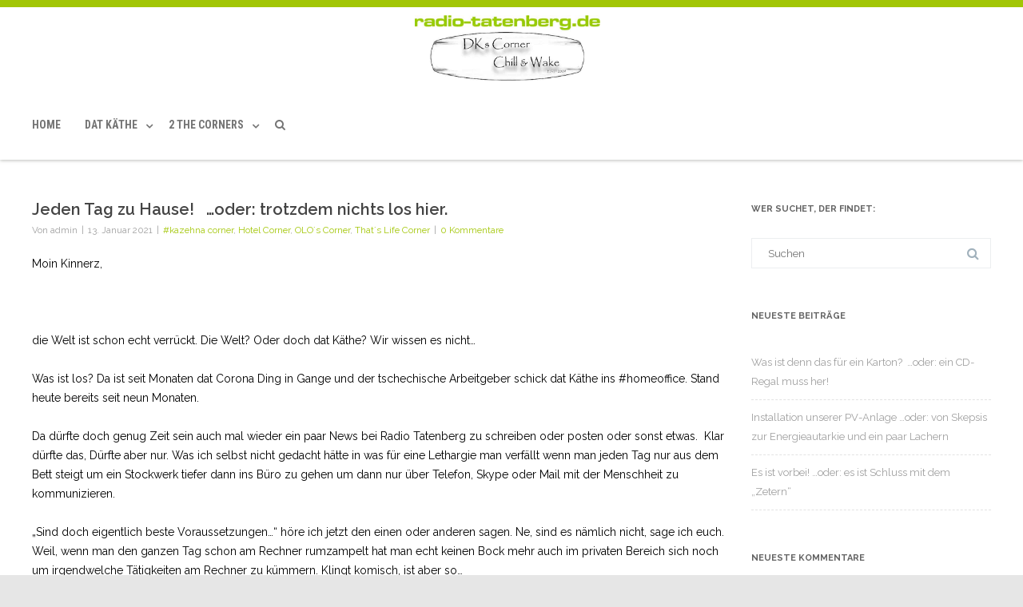

--- FILE ---
content_type: text/html; charset=UTF-8
request_url: https://www.radio-tatenberg.de/?p=5222
body_size: 69041
content:

<!DOCTYPE html>
<!--[if IE 7]>
<html class="ie ie7" dir="ltr" lang="de" prefix="og: https://ogp.me/ns#">
<![endif]-->
<!--[if IE 8]>
<html class="ie ie8" dir="ltr" lang="de" prefix="og: https://ogp.me/ns#">
<![endif]-->
<!--[if !(IE 7) & !(IE 8)]><!-->
<html dir="ltr" lang="de" prefix="og: https://ogp.me/ns#">
<!--<![endif]-->
<head>

	<meta charset="UTF-8" />
	<meta name="viewport" content="width=device-width" />
	
	<link rel="profile" href="http://gmpg.org/xfn/11" />
	<link rel="pingback" href="https://www.radio-tatenberg.de/xmlrpc.php" />
	
	<title>Jeden Tag zu Hause! …oder: trotzdem nichts los hier. - Radio Tatenberg</title>
	<style>img:is([sizes="auto" i], [sizes^="auto," i]) { contain-intrinsic-size: 3000px 1500px }</style>
	
		<!-- All in One SEO 4.8.5 - aioseo.com -->
	<meta name="description" content="Moin Kinnerz, die Welt ist schon echt verrückt. Die Welt? Oder doch dat Käthe? Wir wissen es nicht… Was ist los? Da ist seit Monaten dat Corona Ding in Gange und der tschechische Arbeitgeber schick dat Käthe ins #homeoffice. Stand heute bereits seit neun Monaten. Da dürfte doch genug Zeit sein auch mal wieder" />
	<meta name="robots" content="max-image-preview:large" />
	<meta name="author" content="admin"/>
	<link rel="canonical" href="https://www.radio-tatenberg.de/?p=5222" />
	<meta name="generator" content="All in One SEO (AIOSEO) 4.8.5" />
		<meta property="og:locale" content="de_DE" />
		<meta property="og:site_name" content="Radio Tatenberg - Wissen, welches die Welt nicht braucht..." />
		<meta property="og:type" content="article" />
		<meta property="og:title" content="Jeden Tag zu Hause! …oder: trotzdem nichts los hier. - Radio Tatenberg" />
		<meta property="og:description" content="Moin Kinnerz, die Welt ist schon echt verrückt. Die Welt? Oder doch dat Käthe? Wir wissen es nicht… Was ist los? Da ist seit Monaten dat Corona Ding in Gange und der tschechische Arbeitgeber schick dat Käthe ins #homeoffice. Stand heute bereits seit neun Monaten. Da dürfte doch genug Zeit sein auch mal wieder" />
		<meta property="og:url" content="https://www.radio-tatenberg.de/?p=5222" />
		<meta property="article:published_time" content="2021-01-13T16:42:30+00:00" />
		<meta property="article:modified_time" content="2021-01-13T16:57:45+00:00" />
		<meta name="twitter:card" content="summary_large_image" />
		<meta name="twitter:title" content="Jeden Tag zu Hause! …oder: trotzdem nichts los hier. - Radio Tatenberg" />
		<meta name="twitter:description" content="Moin Kinnerz, die Welt ist schon echt verrückt. Die Welt? Oder doch dat Käthe? Wir wissen es nicht… Was ist los? Da ist seit Monaten dat Corona Ding in Gange und der tschechische Arbeitgeber schick dat Käthe ins #homeoffice. Stand heute bereits seit neun Monaten. Da dürfte doch genug Zeit sein auch mal wieder" />
		<script type="application/ld+json" class="aioseo-schema">
			{"@context":"https:\/\/schema.org","@graph":[{"@type":"BlogPosting","@id":"https:\/\/www.radio-tatenberg.de\/?p=5222#blogposting","name":"Jeden Tag zu Hause! \u2026oder: trotzdem nichts los hier. - Radio Tatenberg","headline":"Jeden Tag zu Hause!\u00a0\u00a0 \u2026oder: trotzdem nichts los hier.","author":{"@id":"https:\/\/www.radio-tatenberg.de\/?author=1#author"},"publisher":{"@id":"https:\/\/www.radio-tatenberg.de\/#organization"},"image":{"@type":"ImageObject","url":"https:\/\/www.radio-tatenberg.de\/wp-content\/uploads\/2021\/01\/FCK-CRN.png","width":776,"height":310},"datePublished":"2021-01-13T17:42:30+01:00","dateModified":"2021-01-13T17:57:45+01:00","inLanguage":"de-DE","mainEntityOfPage":{"@id":"https:\/\/www.radio-tatenberg.de\/?p=5222#webpage"},"isPartOf":{"@id":"https:\/\/www.radio-tatenberg.de\/?p=5222#webpage"},"articleSection":"#kazehna corner, Hotel Corner, OLO\u00b4s Corner, That\u00b4s Life Corner"},{"@type":"BreadcrumbList","@id":"https:\/\/www.radio-tatenberg.de\/?p=5222#breadcrumblist","itemListElement":[{"@type":"ListItem","@id":"https:\/\/www.radio-tatenberg.de#listItem","position":1,"name":"Home","item":"https:\/\/www.radio-tatenberg.de","nextItem":{"@type":"ListItem","@id":"https:\/\/www.radio-tatenberg.de\/?cat=1#listItem","name":"That\u00b4s Life Corner"}},{"@type":"ListItem","@id":"https:\/\/www.radio-tatenberg.de\/?cat=1#listItem","position":2,"name":"That\u00b4s Life Corner","item":"https:\/\/www.radio-tatenberg.de\/?cat=1","nextItem":{"@type":"ListItem","@id":"https:\/\/www.radio-tatenberg.de\/?p=5222#listItem","name":"Jeden Tag zu Hause!\u00a0\u00a0 \u2026oder: trotzdem nichts los hier."},"previousItem":{"@type":"ListItem","@id":"https:\/\/www.radio-tatenberg.de#listItem","name":"Home"}},{"@type":"ListItem","@id":"https:\/\/www.radio-tatenberg.de\/?p=5222#listItem","position":3,"name":"Jeden Tag zu Hause!\u00a0\u00a0 \u2026oder: trotzdem nichts los hier.","previousItem":{"@type":"ListItem","@id":"https:\/\/www.radio-tatenberg.de\/?cat=1#listItem","name":"That\u00b4s Life Corner"}}]},{"@type":"Organization","@id":"https:\/\/www.radio-tatenberg.de\/#organization","name":"Radio Tatenberg","description":"Wissen, welches die Welt nicht braucht...","url":"https:\/\/www.radio-tatenberg.de\/"},{"@type":"Person","@id":"https:\/\/www.radio-tatenberg.de\/?author=1#author","url":"https:\/\/www.radio-tatenberg.de\/?author=1","name":"admin","image":{"@type":"ImageObject","@id":"https:\/\/www.radio-tatenberg.de\/?p=5222#authorImage","url":"https:\/\/secure.gravatar.com\/avatar\/fed9dbf3af1b2bd69040f782b89e7b65ce828bd9e25f7cdbf62e77ff0335b814?s=96&d=monsterid&r=g","width":96,"height":96,"caption":"admin"}},{"@type":"WebPage","@id":"https:\/\/www.radio-tatenberg.de\/?p=5222#webpage","url":"https:\/\/www.radio-tatenberg.de\/?p=5222","name":"Jeden Tag zu Hause! \u2026oder: trotzdem nichts los hier. - Radio Tatenberg","description":"Moin Kinnerz, die Welt ist schon echt verr\u00fcckt. Die Welt? Oder doch dat K\u00e4the? Wir wissen es nicht\u2026 Was ist los? Da ist seit Monaten dat Corona Ding in Gange und der tschechische Arbeitgeber schick dat K\u00e4the ins #homeoffice. Stand heute bereits seit neun Monaten. Da d\u00fcrfte doch genug Zeit sein auch mal wieder","inLanguage":"de-DE","isPartOf":{"@id":"https:\/\/www.radio-tatenberg.de\/#website"},"breadcrumb":{"@id":"https:\/\/www.radio-tatenberg.de\/?p=5222#breadcrumblist"},"author":{"@id":"https:\/\/www.radio-tatenberg.de\/?author=1#author"},"creator":{"@id":"https:\/\/www.radio-tatenberg.de\/?author=1#author"},"image":{"@type":"ImageObject","url":"https:\/\/www.radio-tatenberg.de\/wp-content\/uploads\/2021\/01\/FCK-CRN.png","@id":"https:\/\/www.radio-tatenberg.de\/?p=5222\/#mainImage","width":776,"height":310},"primaryImageOfPage":{"@id":"https:\/\/www.radio-tatenberg.de\/?p=5222#mainImage"},"datePublished":"2021-01-13T17:42:30+01:00","dateModified":"2021-01-13T17:57:45+01:00"},{"@type":"WebSite","@id":"https:\/\/www.radio-tatenberg.de\/#website","url":"https:\/\/www.radio-tatenberg.de\/","name":"Radio Tatenberg","description":"Wissen, welches die Welt nicht braucht...","inLanguage":"de-DE","publisher":{"@id":"https:\/\/www.radio-tatenberg.de\/#organization"}}]}
		</script>
		<!-- All in One SEO -->

<link rel='dns-prefetch' href='//use.fontawesome.com' />
<link rel='dns-prefetch' href='//www.googletagmanager.com' />
<link rel="alternate" type="application/rss+xml" title="Radio Tatenberg &raquo; Feed" href="https://www.radio-tatenberg.de/?feed=rss2" />
<link rel="alternate" type="application/rss+xml" title="Radio Tatenberg &raquo; Kommentar-Feed" href="https://www.radio-tatenberg.de/?feed=comments-rss2" />
<link rel="alternate" type="application/rss+xml" title="Radio Tatenberg &raquo; Jeden Tag zu Hause!   …oder: trotzdem nichts los hier.-Kommentar-Feed" href="https://www.radio-tatenberg.de/?feed=rss2&#038;p=5222" />
<script type="text/javascript">
/* <![CDATA[ */
window._wpemojiSettings = {"baseUrl":"https:\/\/s.w.org\/images\/core\/emoji\/16.0.1\/72x72\/","ext":".png","svgUrl":"https:\/\/s.w.org\/images\/core\/emoji\/16.0.1\/svg\/","svgExt":".svg","source":{"concatemoji":"https:\/\/www.radio-tatenberg.de\/wp-includes\/js\/wp-emoji-release.min.js?ver=6.8.3"}};
/*! This file is auto-generated */
!function(s,n){var o,i,e;function c(e){try{var t={supportTests:e,timestamp:(new Date).valueOf()};sessionStorage.setItem(o,JSON.stringify(t))}catch(e){}}function p(e,t,n){e.clearRect(0,0,e.canvas.width,e.canvas.height),e.fillText(t,0,0);var t=new Uint32Array(e.getImageData(0,0,e.canvas.width,e.canvas.height).data),a=(e.clearRect(0,0,e.canvas.width,e.canvas.height),e.fillText(n,0,0),new Uint32Array(e.getImageData(0,0,e.canvas.width,e.canvas.height).data));return t.every(function(e,t){return e===a[t]})}function u(e,t){e.clearRect(0,0,e.canvas.width,e.canvas.height),e.fillText(t,0,0);for(var n=e.getImageData(16,16,1,1),a=0;a<n.data.length;a++)if(0!==n.data[a])return!1;return!0}function f(e,t,n,a){switch(t){case"flag":return n(e,"\ud83c\udff3\ufe0f\u200d\u26a7\ufe0f","\ud83c\udff3\ufe0f\u200b\u26a7\ufe0f")?!1:!n(e,"\ud83c\udde8\ud83c\uddf6","\ud83c\udde8\u200b\ud83c\uddf6")&&!n(e,"\ud83c\udff4\udb40\udc67\udb40\udc62\udb40\udc65\udb40\udc6e\udb40\udc67\udb40\udc7f","\ud83c\udff4\u200b\udb40\udc67\u200b\udb40\udc62\u200b\udb40\udc65\u200b\udb40\udc6e\u200b\udb40\udc67\u200b\udb40\udc7f");case"emoji":return!a(e,"\ud83e\udedf")}return!1}function g(e,t,n,a){var r="undefined"!=typeof WorkerGlobalScope&&self instanceof WorkerGlobalScope?new OffscreenCanvas(300,150):s.createElement("canvas"),o=r.getContext("2d",{willReadFrequently:!0}),i=(o.textBaseline="top",o.font="600 32px Arial",{});return e.forEach(function(e){i[e]=t(o,e,n,a)}),i}function t(e){var t=s.createElement("script");t.src=e,t.defer=!0,s.head.appendChild(t)}"undefined"!=typeof Promise&&(o="wpEmojiSettingsSupports",i=["flag","emoji"],n.supports={everything:!0,everythingExceptFlag:!0},e=new Promise(function(e){s.addEventListener("DOMContentLoaded",e,{once:!0})}),new Promise(function(t){var n=function(){try{var e=JSON.parse(sessionStorage.getItem(o));if("object"==typeof e&&"number"==typeof e.timestamp&&(new Date).valueOf()<e.timestamp+604800&&"object"==typeof e.supportTests)return e.supportTests}catch(e){}return null}();if(!n){if("undefined"!=typeof Worker&&"undefined"!=typeof OffscreenCanvas&&"undefined"!=typeof URL&&URL.createObjectURL&&"undefined"!=typeof Blob)try{var e="postMessage("+g.toString()+"("+[JSON.stringify(i),f.toString(),p.toString(),u.toString()].join(",")+"));",a=new Blob([e],{type:"text/javascript"}),r=new Worker(URL.createObjectURL(a),{name:"wpTestEmojiSupports"});return void(r.onmessage=function(e){c(n=e.data),r.terminate(),t(n)})}catch(e){}c(n=g(i,f,p,u))}t(n)}).then(function(e){for(var t in e)n.supports[t]=e[t],n.supports.everything=n.supports.everything&&n.supports[t],"flag"!==t&&(n.supports.everythingExceptFlag=n.supports.everythingExceptFlag&&n.supports[t]);n.supports.everythingExceptFlag=n.supports.everythingExceptFlag&&!n.supports.flag,n.DOMReady=!1,n.readyCallback=function(){n.DOMReady=!0}}).then(function(){return e}).then(function(){var e;n.supports.everything||(n.readyCallback(),(e=n.source||{}).concatemoji?t(e.concatemoji):e.wpemoji&&e.twemoji&&(t(e.twemoji),t(e.wpemoji)))}))}((window,document),window._wpemojiSettings);
/* ]]> */
</script>
<link rel='stylesheet' id='jquery.slimbox-css' href='https://www.radio-tatenberg.de/wp-content/plugins/slimbox/stylesheets/jquery.slimbox.css?ver=2.03' type='text/css' media='all' />
<link rel='stylesheet' id='layerslider-css' href='https://www.radio-tatenberg.de/wp-content/plugins/LayerSlider/static/layerslider/css/layerslider.css?ver=6.7.1' type='text/css' media='all' />
<style id='wp-emoji-styles-inline-css' type='text/css'>

	img.wp-smiley, img.emoji {
		display: inline !important;
		border: none !important;
		box-shadow: none !important;
		height: 1em !important;
		width: 1em !important;
		margin: 0 0.07em !important;
		vertical-align: -0.1em !important;
		background: none !important;
		padding: 0 !important;
	}
</style>
<link rel='stylesheet' id='wp-block-library-css' href='https://www.radio-tatenberg.de/wp-includes/css/dist/block-library/style.min.css?ver=6.8.3' type='text/css' media='all' />
<style id='classic-theme-styles-inline-css' type='text/css'>
/*! This file is auto-generated */
.wp-block-button__link{color:#fff;background-color:#32373c;border-radius:9999px;box-shadow:none;text-decoration:none;padding:calc(.667em + 2px) calc(1.333em + 2px);font-size:1.125em}.wp-block-file__button{background:#32373c;color:#fff;text-decoration:none}
</style>
<style id='global-styles-inline-css' type='text/css'>
:root{--wp--preset--aspect-ratio--square: 1;--wp--preset--aspect-ratio--4-3: 4/3;--wp--preset--aspect-ratio--3-4: 3/4;--wp--preset--aspect-ratio--3-2: 3/2;--wp--preset--aspect-ratio--2-3: 2/3;--wp--preset--aspect-ratio--16-9: 16/9;--wp--preset--aspect-ratio--9-16: 9/16;--wp--preset--color--black: #000000;--wp--preset--color--cyan-bluish-gray: #abb8c3;--wp--preset--color--white: #ffffff;--wp--preset--color--pale-pink: #f78da7;--wp--preset--color--vivid-red: #cf2e2e;--wp--preset--color--luminous-vivid-orange: #ff6900;--wp--preset--color--luminous-vivid-amber: #fcb900;--wp--preset--color--light-green-cyan: #7bdcb5;--wp--preset--color--vivid-green-cyan: #00d084;--wp--preset--color--pale-cyan-blue: #8ed1fc;--wp--preset--color--vivid-cyan-blue: #0693e3;--wp--preset--color--vivid-purple: #9b51e0;--wp--preset--gradient--vivid-cyan-blue-to-vivid-purple: linear-gradient(135deg,rgba(6,147,227,1) 0%,rgb(155,81,224) 100%);--wp--preset--gradient--light-green-cyan-to-vivid-green-cyan: linear-gradient(135deg,rgb(122,220,180) 0%,rgb(0,208,130) 100%);--wp--preset--gradient--luminous-vivid-amber-to-luminous-vivid-orange: linear-gradient(135deg,rgba(252,185,0,1) 0%,rgba(255,105,0,1) 100%);--wp--preset--gradient--luminous-vivid-orange-to-vivid-red: linear-gradient(135deg,rgba(255,105,0,1) 0%,rgb(207,46,46) 100%);--wp--preset--gradient--very-light-gray-to-cyan-bluish-gray: linear-gradient(135deg,rgb(238,238,238) 0%,rgb(169,184,195) 100%);--wp--preset--gradient--cool-to-warm-spectrum: linear-gradient(135deg,rgb(74,234,220) 0%,rgb(151,120,209) 20%,rgb(207,42,186) 40%,rgb(238,44,130) 60%,rgb(251,105,98) 80%,rgb(254,248,76) 100%);--wp--preset--gradient--blush-light-purple: linear-gradient(135deg,rgb(255,206,236) 0%,rgb(152,150,240) 100%);--wp--preset--gradient--blush-bordeaux: linear-gradient(135deg,rgb(254,205,165) 0%,rgb(254,45,45) 50%,rgb(107,0,62) 100%);--wp--preset--gradient--luminous-dusk: linear-gradient(135deg,rgb(255,203,112) 0%,rgb(199,81,192) 50%,rgb(65,88,208) 100%);--wp--preset--gradient--pale-ocean: linear-gradient(135deg,rgb(255,245,203) 0%,rgb(182,227,212) 50%,rgb(51,167,181) 100%);--wp--preset--gradient--electric-grass: linear-gradient(135deg,rgb(202,248,128) 0%,rgb(113,206,126) 100%);--wp--preset--gradient--midnight: linear-gradient(135deg,rgb(2,3,129) 0%,rgb(40,116,252) 100%);--wp--preset--font-size--small: 13px;--wp--preset--font-size--medium: 20px;--wp--preset--font-size--large: 36px;--wp--preset--font-size--x-large: 42px;--wp--preset--spacing--20: 0.44rem;--wp--preset--spacing--30: 0.67rem;--wp--preset--spacing--40: 1rem;--wp--preset--spacing--50: 1.5rem;--wp--preset--spacing--60: 2.25rem;--wp--preset--spacing--70: 3.38rem;--wp--preset--spacing--80: 5.06rem;--wp--preset--shadow--natural: 6px 6px 9px rgba(0, 0, 0, 0.2);--wp--preset--shadow--deep: 12px 12px 50px rgba(0, 0, 0, 0.4);--wp--preset--shadow--sharp: 6px 6px 0px rgba(0, 0, 0, 0.2);--wp--preset--shadow--outlined: 6px 6px 0px -3px rgba(255, 255, 255, 1), 6px 6px rgba(0, 0, 0, 1);--wp--preset--shadow--crisp: 6px 6px 0px rgba(0, 0, 0, 1);}:where(.is-layout-flex){gap: 0.5em;}:where(.is-layout-grid){gap: 0.5em;}body .is-layout-flex{display: flex;}.is-layout-flex{flex-wrap: wrap;align-items: center;}.is-layout-flex > :is(*, div){margin: 0;}body .is-layout-grid{display: grid;}.is-layout-grid > :is(*, div){margin: 0;}:where(.wp-block-columns.is-layout-flex){gap: 2em;}:where(.wp-block-columns.is-layout-grid){gap: 2em;}:where(.wp-block-post-template.is-layout-flex){gap: 1.25em;}:where(.wp-block-post-template.is-layout-grid){gap: 1.25em;}.has-black-color{color: var(--wp--preset--color--black) !important;}.has-cyan-bluish-gray-color{color: var(--wp--preset--color--cyan-bluish-gray) !important;}.has-white-color{color: var(--wp--preset--color--white) !important;}.has-pale-pink-color{color: var(--wp--preset--color--pale-pink) !important;}.has-vivid-red-color{color: var(--wp--preset--color--vivid-red) !important;}.has-luminous-vivid-orange-color{color: var(--wp--preset--color--luminous-vivid-orange) !important;}.has-luminous-vivid-amber-color{color: var(--wp--preset--color--luminous-vivid-amber) !important;}.has-light-green-cyan-color{color: var(--wp--preset--color--light-green-cyan) !important;}.has-vivid-green-cyan-color{color: var(--wp--preset--color--vivid-green-cyan) !important;}.has-pale-cyan-blue-color{color: var(--wp--preset--color--pale-cyan-blue) !important;}.has-vivid-cyan-blue-color{color: var(--wp--preset--color--vivid-cyan-blue) !important;}.has-vivid-purple-color{color: var(--wp--preset--color--vivid-purple) !important;}.has-black-background-color{background-color: var(--wp--preset--color--black) !important;}.has-cyan-bluish-gray-background-color{background-color: var(--wp--preset--color--cyan-bluish-gray) !important;}.has-white-background-color{background-color: var(--wp--preset--color--white) !important;}.has-pale-pink-background-color{background-color: var(--wp--preset--color--pale-pink) !important;}.has-vivid-red-background-color{background-color: var(--wp--preset--color--vivid-red) !important;}.has-luminous-vivid-orange-background-color{background-color: var(--wp--preset--color--luminous-vivid-orange) !important;}.has-luminous-vivid-amber-background-color{background-color: var(--wp--preset--color--luminous-vivid-amber) !important;}.has-light-green-cyan-background-color{background-color: var(--wp--preset--color--light-green-cyan) !important;}.has-vivid-green-cyan-background-color{background-color: var(--wp--preset--color--vivid-green-cyan) !important;}.has-pale-cyan-blue-background-color{background-color: var(--wp--preset--color--pale-cyan-blue) !important;}.has-vivid-cyan-blue-background-color{background-color: var(--wp--preset--color--vivid-cyan-blue) !important;}.has-vivid-purple-background-color{background-color: var(--wp--preset--color--vivid-purple) !important;}.has-black-border-color{border-color: var(--wp--preset--color--black) !important;}.has-cyan-bluish-gray-border-color{border-color: var(--wp--preset--color--cyan-bluish-gray) !important;}.has-white-border-color{border-color: var(--wp--preset--color--white) !important;}.has-pale-pink-border-color{border-color: var(--wp--preset--color--pale-pink) !important;}.has-vivid-red-border-color{border-color: var(--wp--preset--color--vivid-red) !important;}.has-luminous-vivid-orange-border-color{border-color: var(--wp--preset--color--luminous-vivid-orange) !important;}.has-luminous-vivid-amber-border-color{border-color: var(--wp--preset--color--luminous-vivid-amber) !important;}.has-light-green-cyan-border-color{border-color: var(--wp--preset--color--light-green-cyan) !important;}.has-vivid-green-cyan-border-color{border-color: var(--wp--preset--color--vivid-green-cyan) !important;}.has-pale-cyan-blue-border-color{border-color: var(--wp--preset--color--pale-cyan-blue) !important;}.has-vivid-cyan-blue-border-color{border-color: var(--wp--preset--color--vivid-cyan-blue) !important;}.has-vivid-purple-border-color{border-color: var(--wp--preset--color--vivid-purple) !important;}.has-vivid-cyan-blue-to-vivid-purple-gradient-background{background: var(--wp--preset--gradient--vivid-cyan-blue-to-vivid-purple) !important;}.has-light-green-cyan-to-vivid-green-cyan-gradient-background{background: var(--wp--preset--gradient--light-green-cyan-to-vivid-green-cyan) !important;}.has-luminous-vivid-amber-to-luminous-vivid-orange-gradient-background{background: var(--wp--preset--gradient--luminous-vivid-amber-to-luminous-vivid-orange) !important;}.has-luminous-vivid-orange-to-vivid-red-gradient-background{background: var(--wp--preset--gradient--luminous-vivid-orange-to-vivid-red) !important;}.has-very-light-gray-to-cyan-bluish-gray-gradient-background{background: var(--wp--preset--gradient--very-light-gray-to-cyan-bluish-gray) !important;}.has-cool-to-warm-spectrum-gradient-background{background: var(--wp--preset--gradient--cool-to-warm-spectrum) !important;}.has-blush-light-purple-gradient-background{background: var(--wp--preset--gradient--blush-light-purple) !important;}.has-blush-bordeaux-gradient-background{background: var(--wp--preset--gradient--blush-bordeaux) !important;}.has-luminous-dusk-gradient-background{background: var(--wp--preset--gradient--luminous-dusk) !important;}.has-pale-ocean-gradient-background{background: var(--wp--preset--gradient--pale-ocean) !important;}.has-electric-grass-gradient-background{background: var(--wp--preset--gradient--electric-grass) !important;}.has-midnight-gradient-background{background: var(--wp--preset--gradient--midnight) !important;}.has-small-font-size{font-size: var(--wp--preset--font-size--small) !important;}.has-medium-font-size{font-size: var(--wp--preset--font-size--medium) !important;}.has-large-font-size{font-size: var(--wp--preset--font-size--large) !important;}.has-x-large-font-size{font-size: var(--wp--preset--font-size--x-large) !important;}
:where(.wp-block-post-template.is-layout-flex){gap: 1.25em;}:where(.wp-block-post-template.is-layout-grid){gap: 1.25em;}
:where(.wp-block-columns.is-layout-flex){gap: 2em;}:where(.wp-block-columns.is-layout-grid){gap: 2em;}
:root :where(.wp-block-pullquote){font-size: 1.5em;line-height: 1.6;}
</style>
<link rel='stylesheet' id='rs-plugin-settings-css' href='https://www.radio-tatenberg.de/wp-content/plugins/revslider/public/assets/css/settings.css?ver=5.4.7.1' type='text/css' media='all' />
<style id='rs-plugin-settings-inline-css' type='text/css'>
#rs-demo-id {}
</style>
<link rel='stylesheet' id='vision-frontend-css' href='https://www.radio-tatenberg.de/wp-content/plugins/vision-core/assets/css/frontend.css?ver=1.1.4' type='text/css' media='all' />
<link rel='stylesheet' id='magnificPopup-css' href='https://www.radio-tatenberg.de/wp-content/themes/agama-pro/assets/css/magnific-popup.min.css?ver=69702fd3f0da9' type='text/css' media='all' />
<link rel='stylesheet' id='agama-pro-style-css' href='https://www.radio-tatenberg.de/wp-content/themes/agama-pro-child/style.css?ver=1.4.2.1525199760' type='text/css' media='all' />
<link rel='stylesheet' id='agama-pro-minimized-css' href='https://www.radio-tatenberg.de/wp-content/themes/agama-pro/assets/css/style.min.css?ver=69702fd3f0da9' type='text/css' media='all' />
<link rel='stylesheet' id='agama-pro-shortcodes-css' href='https://www.radio-tatenberg.de/wp-content/themes/agama-pro/assets/css/shortcodes.css?ver=69702fd3f0da9' type='text/css' media='all' />
<!--[if lt IE 9]>
<link rel='stylesheet' id='agama-pro-ie-css' href='https://www.radio-tatenberg.de/wp-content/themes/agama-pro/assets/css/ie.min.css?ver=69702fd3f0da9' type='text/css' media='all' />
<![endif]-->
<link rel='stylesheet' id='animate-css' href='https://www.radio-tatenberg.de/wp-content/themes/agama-pro/assets/css/animate.css?ver=6.8.3' type='text/css' media='all' />
<link rel='stylesheet' id='agama-responsive-css' href='https://www.radio-tatenberg.de/wp-content/themes/agama-pro/assets/css/responsive.css?ver=69702fd3f0da9' type='text/css' media='all' />
<link rel='stylesheet' id='photonic-slider-css' href='https://www.radio-tatenberg.de/wp-content/plugins/photonic/include/ext/splide/splide.min.css?ver=20250722-132446' type='text/css' media='all' />
<link rel='stylesheet' id='photonic-lightbox-css' href='https://www.radio-tatenberg.de/wp-content/plugins/photonic/include/ext/swipebox/swipebox.min.css?ver=20250722-132446' type='text/css' media='all' />
<link rel='stylesheet' id='photonic-css' href='https://www.radio-tatenberg.de/wp-content/plugins/photonic/include/css/front-end/core/photonic.min.css?ver=20250722-132446' type='text/css' media='all' />
<style id='photonic-inline-css' type='text/css'>
/* Dynamically generated CSS */
.photonic-panel { background:  rgb(17,17,17)  !important;

	border-top: 1px solid transparent;
	border-right: 1px solid transparent;
	border-bottom: 1px solid transparent;
	border-left: 1px solid transparent;
 }
.photonic-random-layout .photonic-thumb { padding: 2px}
.photonic-masonry-layout .photonic-thumb, .photonic-masonry-horizontal-layout .photonic-thumb { padding: 2px}
.photonic-mosaic-layout .photonic-thumb { padding: 2px}

</style>
<link rel='stylesheet' id='kirki-styles-agama_options-css' href='https://www.radio-tatenberg.de/wp-content/themes/agama-pro/framework/admin/kirki/assets/css/kirki-styles.css?ver=3.0.25' type='text/css' media='all' />
<style id='kirki-styles-agama_options-inline-css' type='text/css'>
body{font-family:Raleway, Helvetica, Arial, sans-serif;font-size:14px;background-color:#e6e6e6!important;}body:not(.top-bar-out) #top-bar, .top-bar-out .sticky-header, .header_v2 .sticky-header, .top-nav-wrapper, .footer-widgets,.woocommerce{border-top-color:#A2C605;}.top-navigation li ul li a:hover, .top-navigation li ul li a:focus, .main-navigation li ul li a:hover, .sticky-nav > li > ul.sub-menu > li:hover, .woocommerce{border-left-color:#A2C605;}.woocommerce{background:#A2C605;}#top-search-trigger.active{color:#A2C605!important;}.vision-search-form .vision-search-submit:hover, #vision-search-box i.fa-search, .thx_msg, #vision-pagination span, .entry-date .entry-date .format-box i, .entry-content .more-link, .format-box i, #comments .comments-title span, #respond .comment-reply-title span,.woocommerce{color:#A2C605;}.fancy-title.title-bottom-border h1, .fancy-title.title-bottom-border h2, .fancy-title.title-bottom-border h3, .fancy-title.title-bottom-border h4, .fancy-title.title-bottom-border h5, .fancy-title.title-bottom-border h6, .search__input, .sm-form-control:focus, .cart-product-thumbnail img:hover, #vision-pagination span.current{border-color:#A2C605;}input[type="submit"], .button, .button-3d:hover, .tagcloud a:hover, .entry-date .date-box, #respond #submit, .owl-theme .owl-controls .owl-nav [class*=owl-]:hover, .owl-theme .owl-dots .owl-dot span, .testimonial .flex-control-nav li a, #portfolio-filter li.activeFilter a, .feature-box .fbox-icon i, .feature-box .fbox-icon img, #vision-pagination span.current, #toTop:hover{background-color:#A2C605;}.loader-ellips__dot, .footer-widgets .widget-title:after{background:#A2C605;}.sticky-nav > ul > li > ul > li > ul > li:hover, .sticky-nav > li > ul > li > ul > li:hover, .vision-main-menu-cart .cart_count:before, #agama_wc_cart .cart_count:before{border-right-color:#A2C605;}.top-navigation li ul, .main-navigation li ul, .main-navigation .current-menu-item > a, .main-navigation .current-menu-ancestor > a:not(.sub-menu-link), .main-navigation .current_page_item > a:not(.sub-menu-link), .main-navigation .current_page_ancestor > a:not(.sub-menu-link), .sticky-nav > li.current_page_item a:not(.sub-menu-link), .sticky-nav > li.current-menu-item a:not(.sub-menu-link), .sticky-nav > li > ul, .sticky-nav > ul > li > ul > li > ul, .sticky-nav > li > ul > li > ul, .entry-content .more-link{border-bottom-color:#A2C605;}footer#colophon .site-info a:hover, footer#colophon .social-icons:hover{color:#A2C605;}a, .entry-content .single-line-meta a, #vision-pagination a{color:#A2C605;}a:hover, h1 a:hover, h2 a:hover, h3 a:hover, h4 a:hover, h5 a:hover, h6 a:hover, .entry-title a:hover, .single-line-meta a:hover, .widget-area .widget a:hover, footer[role="contentinfo"] a:hover, .product_title h3:hover, #portfolio-filter li a:hover, .portfolio-desc h3 a:hover, .portfolio-overlay a:hover, nav[role="navigation"]:hover, nav[role="navigation"] .nav-next a:hover, nav[role="navigation"] .nav-previous a:hover, a[rel="next"]:hover, a[rel="prev"]:hover, #secondary .cat-item a:hover{color:#333;}h1, h1 a{font-family:Raleway, Helvetica, Arial, sans-serif;font-size:20px;font-weight:400;color:#444;}h2, h2 a{font-family:Raleway, Helvetica, Arial, sans-serif;font-size:18px;font-weight:600;color:#444;}h3, h3 a{font-family:Raleway, Helvetica, Arial, sans-serif;font-size:16px;font-weight:600;color:#444;}h4, h4 a{font-family:Raleway, Helvetica, Arial, sans-serif;font-size:14px;font-weight:600;color:#444;}h5, h5 a{font-family:Raleway, Helvetica, Arial, sans-serif;font-size:13px;font-weight:600;color:#444;}h6, h6 a{font-family:Raleway, Helvetica, Arial, sans-serif;font-size:12px;font-weight:600;color:#444;}body.page h1.entry-title{font-family:Raleway, Helvetica, Arial, sans-serif;font-size:22px;font-weight:400;line-height:1.2;color:#4c4c4c;}body:not(.top-bar-out) #top-bar, .top-bar-out .sticky-header, body.header_v2:not(.header_transparent) .sticky-header, .top-nav-wrapper{border-top-width:9px;}body:not(.top-bar-out) #top-bar, .top-bar-out .sticky-header, .header_v2 .sticky-header, .top-nav-wrapper{border-top-style:solid;}#masthead .logo{max-height:102px;}#masthead .sticky-header-shrink .logo{max-height:62px;}#masthead, .sticky-header-shrink, #masthead nav:not(.mobile-menu) ul.sub-menu{background-color:#ffffff;}header.header_v2 .sticky-header-shrink{background-color:rgba(255, 255, 255, .95);}header.header_v3 .sticky-header-shrink{background-color:rgba(255, 255, 255, .95);}#masthead, .sticky-header-shrink, #masthead nav ul.sub-menu, #masthead .mobile-menu{background-repeat:no-repeat;background-attachment:inherit;background-position:center center;-webkit-background-size:contain;-moz-background-size:contain;-ms-background-size:contain;-o-background-size:contain;background-size:contain;}#masthead .agama-top-nav a{font-family:"Roboto Condensed", Helvetica, Arial, sans-serif;font-size:14px;font-weight:700;color:#757575;}#masthead .agama-top-nav a:hover{color:#333;}#masthead .agama-primary-nav a{font-family:"Roboto Condensed", Helvetica, Arial, sans-serif;font-size:14px;font-weight:700;color:#757575;}#masthead .agama-primary-nav a:hover{color:#333;}nav.mobile-menu ul li a{font-family:Raleway, Helvetica, Arial, sans-serif;font-size:13px;font-weight:700;}nav.mobile-menu{background:#FFFFFF;}ul.mobile-menu-icons li a, nav.mobile-menu ul li a{color:#757575;}ul.mobile-menu-icons li a:hover, nav.mobile-menu ul li a:hover{color:#333;}#secondary .widget .widget-title{font-family:Raleway, Helvetica, Arial, sans-serif;font-size:11px;font-weight:700;line-height:2.181818182;color:#636363;}#secondary .widget{font-family:inherit;font-size:13px;line-height:1.846153846;color:#9f9f9f;}#secondary .widget a{color:#9f9f9f;}#secondary .widget a:hover{color:#444;}#agama_slider .slide-1 h2.slide-title{font-family:Lobster, "Comic Sans MS", cursive, sans-serif;font-size:66px;color:#fff;}#agama_slider .slide-2 h2.slide-title{font-family:Lobster, "Comic Sans MS", cursive, sans-serif;font-size:66px;color:#fff;}#agama_slider .slide-3 h2.slide-title{font-family:Lobster, "Comic Sans MS", cursive, sans-serif;font-size:66px;color:#fff;}#agama_slider .slide-4 h2.slide-title{font-family:Lobster, "Comic Sans MS", cursive, sans-serif;font-size:66px;color:#fff;}#agama_slider .slide-5 h2.slide-title{font-family:Lobster, "Comic Sans MS", cursive, sans-serif;font-size:66px;color:#fff;}#agama_slider .slide-6 h2.slide-title{font-family:Lobster, "Comic Sans MS", cursive, sans-serif;font-size:66px;color:#fff;}#agama_slider .slide-7 h2.slide-title{font-family:Lobster, "Comic Sans MS", cursive, sans-serif;font-size:66px;color:#fff;}#agama_slider .slide-8 h2.slide-title{font-family:"Crete Round", Georgia, serif;font-size:46px;color:#fff;}#agama_slider .slide-9 h2.slide-title{font-family:"Crete Round", Georgia, serif;font-size:46px;color:#fff;}#agama_slider .slide-10 h2.slide-title{font-family:"Crete Round", Georgia, serif;font-size:46px;color:#fff;}.vision-page-title-bar{height:87px;background-color:#f5f5f5;border-color:#EEE;background-repeat:no-repeat;background-attachment:inherit;background-position:inherit;-webkit-background-size:inherit;-moz-background-size:inherit;-ms-background-size:inherit;-o-background-size:inherit;background-size:inherit;}.vision-page-title-bar, .vision-page-title-bar h1, .vision-page-title-bar span{color:#444;}.vision-page-title-bar a span{color:#444;}.vision-page-title-bar a:hover span{color:#A2C605;}.vision-page-title-bar, .vision-page-title-bar h1{font-family:Raleway, Helvetica, Arial, sans-serif;}.vision-page-title-bar h1{font-size:18px;}.vision-page-title-bar span, .vision-page-title-bar span a{font-size:12px;}.fbox-1 img{max-width:100px!important;}.fbox-2 img{max-width:100px!important;}.fbox-3 img{max-width:100px!important;}.fbox-4 img{max-width:100px!important;}.fbox-5 img{max-width:100px!important;}.fbox-6 img{max-width:100px!important;}.fbox-7 img{max-width:100px!important;}.fbox-8 i.fa:not(.fa-link){color:#A2C605;}.page-template-contact .vision-contact-email{display:block;}.footer-widgets{background-color:#314150;}footer[role=contentinfo]{background-color:#314150;}#footer-wrapper{background-repeat:no-repeat;background-attachment:inherit;background-position:inherit;-webkit-background-size:inherit;-moz-background-size:inherit;-ms-background-size:inherit;-o-background-size:inherit;background-size:inherit;}.footer-widgets .widget h3{font-family:Raleway, Helvetica, Arial, sans-serif;font-size:15px;font-weight:600;color:#fff;}.footer-widgets .widget, .footer-widgets .widget ul li a{font-family:"Montserrat Alternates", Helvetica, Arial, sans-serif;font-size:12px;font-weight:400;color:#cddeee;}.footer-widgets .widget ul li a:hover{color:#fff;}footer .site-info{font-family:Lato, Helvetica, Arial, sans-serif;font-size:12px;font-weight:400;}#masthead .site-title a{color:#515151;font-family:"Crete Round", Georgia, serif;font-size:35px;}#masthead .site-title a:hover{color:#333;}#masthead .sticky-header-shrink .site-title a{font-size:28px;}
</style>
<link rel='stylesheet' id='slimbox2-css' href='https://www.radio-tatenberg.de/wp-content/plugins/wp-slimbox2/css/slimbox2.css?ver=1.1' type='text/css' media='screen' />
<script type="text/javascript" src="https://www.radio-tatenberg.de/wp-includes/js/jquery/jquery.min.js?ver=3.7.1" id="jquery-core-js"></script>
<script type="text/javascript" src="https://www.radio-tatenberg.de/wp-includes/js/jquery/jquery-migrate.min.js?ver=3.4.1" id="jquery-migrate-js"></script>
<script type="text/javascript" src="https://www.radio-tatenberg.de/wp-content/plugins/slimbox/javascript/jquery.slimbox.js?ver=2.03" id="jquery.slimbox-js"></script>
<script type="text/javascript" id="layerslider-greensock-js-extra">
/* <![CDATA[ */
var LS_Meta = {"v":"6.7.1"};
/* ]]> */
</script>
<script type="text/javascript" src="https://www.radio-tatenberg.de/wp-content/plugins/LayerSlider/static/layerslider/js/greensock.js?ver=1.19.0" id="layerslider-greensock-js"></script>
<script type="text/javascript" src="https://www.radio-tatenberg.de/wp-content/plugins/LayerSlider/static/layerslider/js/layerslider.kreaturamedia.jquery.js?ver=6.7.1" id="layerslider-js"></script>
<script type="text/javascript" src="https://www.radio-tatenberg.de/wp-content/plugins/LayerSlider/static/layerslider/js/layerslider.transitions.js?ver=6.7.1" id="layerslider-transitions-js"></script>
<script type="text/javascript" src="https://www.radio-tatenberg.de/wp-content/plugins/revslider/public/assets/js/jquery.themepunch.tools.min.js?ver=5.4.7.1" id="tp-tools-js"></script>
<script type="text/javascript" src="https://www.radio-tatenberg.de/wp-content/plugins/revslider/public/assets/js/jquery.themepunch.revolution.min.js?ver=5.4.7.1" id="revmin-js"></script>
<script type="text/javascript" src="https://www.radio-tatenberg.de/wp-content/plugins/vision-core/assets/js/shortcodes.js?ver=1.1.4" id="vision-shortcodes-js"></script>
<script type="text/javascript" id="agama-plugins-js-extra">
/* <![CDATA[ */
var plugin = {"niceScroll":"","slider":"","header_image_particles":"1","slider_particles":""};
/* ]]> */
</script>
<script type="text/javascript" src="https://www.radio-tatenberg.de/wp-content/themes/agama-pro/assets/js/plugins.js?ver=69702fd3f0da9" id="agama-plugins-js"></script>
<script type="text/javascript" src="https://www.radio-tatenberg.de/wp-content/plugins/wp-slimbox2/javascript/slimbox2.js?ver=2.04" id="slimbox2-js"></script>
<script type="text/javascript" id="slimbox2_autoload-js-extra">
/* <![CDATA[ */
var slimbox2_options = {"autoload":"1","overlayColor":"#000000","loop":"","overlayOpacity":"0.8","overlayFadeDuration":"400","resizeDuration":"400","resizeEasing":"swing","initialWidth":"250","initialHeight":"250","imageFadeDuration":"400","captionAnimationDuration":"400","caption":"el.title || el.firstChild.alt || el.firstChild.title || el.href || el.href","url":"1","selector":"div.entry-content, div.gallery, div.entry, div.post, div#page, body","counterText":"Bild {x} von {y}","closeKeys":"27,88,67","previousKeys":"37,90","nextKeys":"39,86","prev":"https:\/\/www.radio-tatenberg.de\/wp-content\/plugins\/wp-slimbox2\/images\/de_DE\/prevlabel-de.gif","next":"https:\/\/www.radio-tatenberg.de\/wp-content\/plugins\/wp-slimbox2\/images\/de_DE\/nextlabel-de.gif","close":"https:\/\/www.radio-tatenberg.de\/wp-content\/plugins\/wp-slimbox2\/images\/de_DE\/closelabel-de.gif","picasaweb":"","flickr":"","mobile":"1"};
/* ]]> */
</script>
<script type="text/javascript" src="https://www.radio-tatenberg.de/wp-content/plugins/wp-slimbox2/javascript/slimbox2_autoload.js?ver=1.0.4b" id="slimbox2_autoload-js"></script>
<meta name="generator" content="Powered by LayerSlider 6.7.1 - Multi-Purpose, Responsive, Parallax, Mobile-Friendly Slider Plugin for WordPress." />
<!-- LayerSlider updates and docs at: https://layerslider.kreaturamedia.com -->
<link rel="https://api.w.org/" href="https://www.radio-tatenberg.de/index.php?rest_route=/" /><link rel="alternate" title="JSON" type="application/json" href="https://www.radio-tatenberg.de/index.php?rest_route=/wp/v2/posts/5222" /><link rel="EditURI" type="application/rsd+xml" title="RSD" href="https://www.radio-tatenberg.de/xmlrpc.php?rsd" />
<meta name="generator" content="WordPress 6.8.3" />
<link rel='shortlink' href='https://www.radio-tatenberg.de/?p=5222' />
<link rel="alternate" title="oEmbed (JSON)" type="application/json+oembed" href="https://www.radio-tatenberg.de/index.php?rest_route=%2Foembed%2F1.0%2Fembed&#038;url=https%3A%2F%2Fwww.radio-tatenberg.de%2F%3Fp%3D5222" />
<link rel="alternate" title="oEmbed (XML)" type="text/xml+oembed" href="https://www.radio-tatenberg.de/index.php?rest_route=%2Foembed%2F1.0%2Fembed&#038;url=https%3A%2F%2Fwww.radio-tatenberg.de%2F%3Fp%3D5222&#038;format=xml" />
<meta name="generator" content="Site Kit by Google 1.157.0" /><script type="text/javascript">
	jQuery(document).ready(function($){	
	    var select = $('a[href$=".bmp"],a[href$=".gif"],a[href$=".jpg"],a[href$=".jpeg"], a[href$=".png"],a[href$=".BMP"],a[href$=".GIF"],a[href$=".JPG"],a[href$=".JPEG"],a[href$=".PNG"]');
		select.slimbox();
	});
</script>
<style id="agama-front-page-boxes-css" type="text/css">#frontpage-boxes div[class^="fbox"], #frontpage-boxes div[class*="fbox"] { text-align: center; }.fbox-1 a.button {margin-top: 15px;}.fbox-2 a.button {margin-top: 15px;}.fbox-3 a.button {margin-top: 15px;}.fbox-4 a.button {margin-top: 15px;}.fbox-5 a.button {margin-top: 15px;}.fbox-7 a.button {margin-top: 15px;}</style><!--[if lt IE 9]><script src="https://www.radio-tatenberg.de/wp-content/themes/agama-pro/assets/js/html5.js"></script><![endif]-->	<style type="text/css" id="agama-customize-css">
    #masthead .pull-left, #masthead .site-title {float: none;text-align: center;}#masthead .pull-right {float: none;width: 100%;}#masthead .sticky-header ul {float: none;}#main-wrapper { max-width: 100%; }.site-header .sticky-header .sticky-header-inner, .vision-row, .footer-sub-wrapper {max-width: 1200px;}#page-title .container {width: 1200px;}
	
	
	.comment-content .comment-author cite {
		background-color: #A2C605;
		border: 1px solid #A2C605;
	}

		blockquote {
		border-left: 3px solid #A2C605;
	}
	        
    #agama_slider .slide-1 .button-3d{background-color:#a2c605;}#agama_slider .slide-2 .button-3d{background-color:#A2C605;}#agama_slider .slide-3 .button-3d{background-color:#A2C605;}#agama_slider .slide-4 .button-3d{background-color:#A2C605;}#agama_slider .slide-5 .button-3d{background-color:#A2C605;}#agama_slider .slide-6 .button-3d{background-color:#A2C605;}#agama_slider .slide-8 .button-border{border-color:#A2C605;color:#A2C605;}#agama_slider .slide-8 .button-border:hover{background-color:#A2C605;}#agama_slider .slide-9 .button-border{border-color:#A2C605;color:#A2C605;}#agama_slider .slide-9 .button-border:hover{background-color:#A2C605;}#agama_slider .slide-10 .button-border{border-color:#A2C605;color:#A2C605;}#agama_slider .slide-10 .button-border:hover{background-color:#A2C605;}	
	
	
	.vision_tabs #tabs li.active a {
		border-top: 3px solid #A2C605;
	}

	
	

	    	</style>
	<style type="text/css">.recentcomments a{display:inline !important;padding:0 !important;margin:0 !important;}</style><meta name="generator" content="Powered by Slider Revolution 5.4.7.1 - responsive, Mobile-Friendly Slider Plugin for WordPress with comfortable drag and drop interface." />
<link rel="icon" href="https://www.radio-tatenberg.de/wp-content/uploads/2016/11/cropped-icon-32x32.png" sizes="32x32" />
<link rel="icon" href="https://www.radio-tatenberg.de/wp-content/uploads/2016/11/cropped-icon-192x192.png" sizes="192x192" />
<link rel="apple-touch-icon" href="https://www.radio-tatenberg.de/wp-content/uploads/2016/11/cropped-icon-180x180.png" />
<meta name="msapplication-TileImage" content="https://www.radio-tatenberg.de/wp-content/uploads/2016/11/cropped-icon-270x270.png" />
<script type="text/javascript">function setREVStartSize(e){									
						try{ e.c=jQuery(e.c);var i=jQuery(window).width(),t=9999,r=0,n=0,l=0,f=0,s=0,h=0;
							if(e.responsiveLevels&&(jQuery.each(e.responsiveLevels,function(e,f){f>i&&(t=r=f,l=e),i>f&&f>r&&(r=f,n=e)}),t>r&&(l=n)),f=e.gridheight[l]||e.gridheight[0]||e.gridheight,s=e.gridwidth[l]||e.gridwidth[0]||e.gridwidth,h=i/s,h=h>1?1:h,f=Math.round(h*f),"fullscreen"==e.sliderLayout){var u=(e.c.width(),jQuery(window).height());if(void 0!=e.fullScreenOffsetContainer){var c=e.fullScreenOffsetContainer.split(",");if (c) jQuery.each(c,function(e,i){u=jQuery(i).length>0?u-jQuery(i).outerHeight(!0):u}),e.fullScreenOffset.split("%").length>1&&void 0!=e.fullScreenOffset&&e.fullScreenOffset.length>0?u-=jQuery(window).height()*parseInt(e.fullScreenOffset,0)/100:void 0!=e.fullScreenOffset&&e.fullScreenOffset.length>0&&(u-=parseInt(e.fullScreenOffset,0))}f=u}else void 0!=e.minHeight&&f<e.minHeight&&(f=e.minHeight);e.c.closest(".rev_slider_wrapper").css({height:f})					
						}catch(d){console.log("Failure at Presize of Slider:"+d)}						
					};</script>
		<style type="text/css" id="wp-custom-css">
			.nav-previous a, .nav-next a{
  
  color: #A2C605;
}		</style>
		
</head>

<body class="wp-singular post-template-default single single-post postid-5222 single-format-standard wp-theme-agama-pro wp-child-theme-agama-pro-child header_v2">

<!-- Main Wrappe -->
<div id="main-wrapper" class="main-wrapper">
	
	<!-- Header -->
	<header id="masthead" class="site-header header_v2 clearfix" role="banner">
	
		
<div class="sticky-header clearfix">
	<div class="sticky-header-inner clear">
		
		<div class="pull-left">
            				<a href="https://www.radio-tatenberg.de/" title="Radio Tatenberg" class="vision-logo-url">
					<img src="https://www.radio-tatenberg.de/wp-content/uploads/2017/11/header-1.jpg" class="logo">
				</a>
					</div>
		
		<!-- Primary Navigation -->
		<nav role="navigation" class="pull-right agama-primary-nav">
			<ul id="menu-menu" class="sticky-nav"><li id="nav-menu-item-2886" class="main-menu-item  menu-item-even menu-item-depth-0 menu-item menu-item-type-custom menu-item-object-custom menu-item-home"><a href="https://www.radio-tatenberg.de" class="menu-link main-menu-link">Home</a></li>
<li id="nav-menu-item-3020" class="main-menu-item  menu-item-even menu-item-depth-0 menu-item menu-item-type-post_type menu-item-object-page menu-item-has-children"><a href="https://www.radio-tatenberg.de/?page_id=3018" class="menu-link main-menu-link">Dat Käthe</a>
<ul class="sub-menu menu-odd  menu-depth-1">
	<li id="nav-menu-item-5191" class="sub-menu-item  menu-item-odd menu-item-depth-1 menu-item menu-item-type-taxonomy menu-item-object-category"><a href="https://www.radio-tatenberg.de/?cat=20" class="menu-link sub-menu-link">Käthe und Radio Tatenberg</a></li>
</ul>
</li>
<li id="nav-menu-item-2983" class="main-menu-item  menu-item-even menu-item-depth-0 menu-item menu-item-type-post_type menu-item-object-page menu-item-has-children"><a href="https://www.radio-tatenberg.de/?page_id=2982" class="menu-link main-menu-link">2 the Corners</a>
<ul class="sub-menu menu-odd  menu-depth-1">
	<li id="nav-menu-item-2938" class="sub-menu-item  menu-item-odd menu-item-depth-1 menu-item menu-item-type-taxonomy menu-item-object-category current-post-ancestor current-menu-parent current-post-parent"><a href="https://www.radio-tatenberg.de/?cat=1" class="menu-link sub-menu-link">That´s Life Corner</a></li>
	<li id="nav-menu-item-2985" class="sub-menu-item  menu-item-odd menu-item-depth-1 menu-item menu-item-type-taxonomy menu-item-object-category current-post-ancestor current-menu-parent current-post-parent"><a href="https://www.radio-tatenberg.de/?cat=13" class="menu-link sub-menu-link">OLO´s Corner</a></li>
	<li id="nav-menu-item-2939" class="sub-menu-item  menu-item-odd menu-item-depth-1 menu-item menu-item-type-taxonomy menu-item-object-category"><a href="https://www.radio-tatenberg.de/?cat=8" class="menu-link sub-menu-link">S1 Corner</a></li>
	<li id="nav-menu-item-3975" class="sub-menu-item  menu-item-odd menu-item-depth-1 menu-item menu-item-type-taxonomy menu-item-object-category current-post-ancestor current-menu-parent current-post-parent"><a href="https://www.radio-tatenberg.de/?cat=15" class="menu-link sub-menu-link">#kazehna corner</a></li>
	<li id="nav-menu-item-3158" class="sub-menu-item  menu-item-odd menu-item-depth-1 menu-item menu-item-type-taxonomy menu-item-object-category current-post-ancestor current-menu-parent current-post-parent"><a href="https://www.radio-tatenberg.de/?cat=14" class="menu-link sub-menu-link">Hotel Corner</a></li>
	<li id="nav-menu-item-2940" class="sub-menu-item  menu-item-odd menu-item-depth-1 menu-item menu-item-type-taxonomy menu-item-object-category"><a href="https://www.radio-tatenberg.de/?cat=7" class="menu-link sub-menu-link">Hummel Corner</a></li>
	<li id="nav-menu-item-5083" class="sub-menu-item  menu-item-odd menu-item-depth-1 menu-item menu-item-type-taxonomy menu-item-object-category"><a href="https://www.radio-tatenberg.de/?cat=16" class="menu-link sub-menu-link">Retro Corner</a></li>
</ul>
</li>
<li class="vision-custom-menu-item vision-main-menu-search">
					<a id="top-search-trigger"><i id="vision-search-open-icon" class="fa fa-search"></i></a>
                    <div id="vision-search-box"><form id="vision-search-form" method="get" action="https://www.radio-tatenberg.de/"><input class="vision-search-input" name="s" type="text" value="" placeholder="Search..." /><input type="submit" class="vision-search-submit" value><i class="fa fa-search"></i></form></div>
				</li></ul>		</nav><!-- Primary Navigation -->
		
		<ul class="mobile-menu-icons">
						<li><a href="#mobile-menu" data-toggle="collapse" class="mobile-menu-toggle collapsed"></a></li>
		</ul>
	</div>
</div>


			<!-- Mobile Navigation -->
			<nav class="mobile-menu collapse">
				<ul id="menu-menu-1" class="menu"><li id="nav-menu-item-2886" class="main-menu-item  menu-item-even menu-item-depth-0 menu-item menu-item-type-custom menu-item-object-custom menu-item-home"><a href="https://www.radio-tatenberg.de" class="menu-link main-menu-link">Home</a></li>
<li id="nav-menu-item-3020" class="main-menu-item  menu-item-even menu-item-depth-0 menu-item menu-item-type-post_type menu-item-object-page menu-item-has-children"><a href="https://www.radio-tatenberg.de/?page_id=3018" class="menu-link main-menu-link">Dat Käthe</a>
<ul class="sub-menu menu-odd  menu-depth-1">
	<li id="nav-menu-item-5191" class="sub-menu-item  menu-item-odd menu-item-depth-1 menu-item menu-item-type-taxonomy menu-item-object-category"><a href="https://www.radio-tatenberg.de/?cat=20" class="menu-link sub-menu-link">Käthe und Radio Tatenberg</a></li>
</ul>
</li>
<li id="nav-menu-item-2983" class="main-menu-item  menu-item-even menu-item-depth-0 menu-item menu-item-type-post_type menu-item-object-page menu-item-has-children"><a href="https://www.radio-tatenberg.de/?page_id=2982" class="menu-link main-menu-link">2 the Corners</a>
<ul class="sub-menu menu-odd  menu-depth-1">
	<li id="nav-menu-item-2938" class="sub-menu-item  menu-item-odd menu-item-depth-1 menu-item menu-item-type-taxonomy menu-item-object-category current-post-ancestor current-menu-parent current-post-parent"><a href="https://www.radio-tatenberg.de/?cat=1" class="menu-link sub-menu-link">That´s Life Corner</a></li>
	<li id="nav-menu-item-2985" class="sub-menu-item  menu-item-odd menu-item-depth-1 menu-item menu-item-type-taxonomy menu-item-object-category current-post-ancestor current-menu-parent current-post-parent"><a href="https://www.radio-tatenberg.de/?cat=13" class="menu-link sub-menu-link">OLO´s Corner</a></li>
	<li id="nav-menu-item-2939" class="sub-menu-item  menu-item-odd menu-item-depth-1 menu-item menu-item-type-taxonomy menu-item-object-category"><a href="https://www.radio-tatenberg.de/?cat=8" class="menu-link sub-menu-link">S1 Corner</a></li>
	<li id="nav-menu-item-3975" class="sub-menu-item  menu-item-odd menu-item-depth-1 menu-item menu-item-type-taxonomy menu-item-object-category current-post-ancestor current-menu-parent current-post-parent"><a href="https://www.radio-tatenberg.de/?cat=15" class="menu-link sub-menu-link">#kazehna corner</a></li>
	<li id="nav-menu-item-3158" class="sub-menu-item  menu-item-odd menu-item-depth-1 menu-item menu-item-type-taxonomy menu-item-object-category current-post-ancestor current-menu-parent current-post-parent"><a href="https://www.radio-tatenberg.de/?cat=14" class="menu-link sub-menu-link">Hotel Corner</a></li>
	<li id="nav-menu-item-2940" class="sub-menu-item  menu-item-odd menu-item-depth-1 menu-item menu-item-type-taxonomy menu-item-object-category"><a href="https://www.radio-tatenberg.de/?cat=7" class="menu-link sub-menu-link">Hummel Corner</a></li>
	<li id="nav-menu-item-5083" class="sub-menu-item  menu-item-odd menu-item-depth-1 menu-item menu-item-type-taxonomy menu-item-object-category"><a href="https://www.radio-tatenberg.de/?cat=16" class="menu-link sub-menu-link">Retro Corner</a></li>
</ul>
</li>
<li class="vision-custom-menu-item vision-main-menu-search">
					<a id="top-search-trigger"><i id="vision-search-open-icon" class="fa fa-search"></i></a>
                    <div id="vision-search-box"><form id="vision-search-form" method="get" action="https://www.radio-tatenberg.de/"><input class="vision-search-input" name="s" type="text" value="" placeholder="Search..." /><input type="submit" class="vision-search-submit" value><i class="fa fa-search"></i></form></div>
				</li></ul>							</nav><!-- Mobile Navigation End -->
		        
        		
				
				
	</header><!-- Header End -->
	
		
		
	
	
	
	<div id="page" class="hfeed site">
		<div id="main" class="wrapper">
			<div class="vision-row clearfix">
		
																	
	<!-- Single Article -->
	<div id="primary" class="site-content col-md-9">
		<div id="content" role="main">

							
				<!-- Article Wrapper -->
				<div class="article-wrapper list-style">
					<article id="post-5222" class="post-5222 post type-post status-publish format-standard has-post-thumbnail hentry category-kazehna-corner category-hotel-corner category-olos-corner category-thats-life-corner">
						<div class="article-entry-wrapper">
						
													
														
							<!-- Entry Content -->
							<div class="entry-content">
								
																    <h1 class="entry-title">Jeden Tag zu Hause!   …oder: trotzdem nichts los hier.</h1>
                                								
								<p class="single-line-meta">
				Von <span class="vcard"><span class="fn">admin</span></span><span class="inline-sep">|</span><span>13. Januar 2021</span><span class="inline-sep">|</span><a href="https://www.radio-tatenberg.de/?cat=15" rel="category">#kazehna corner</a>, <a href="https://www.radio-tatenberg.de/?cat=14" rel="category">Hotel Corner</a>, <a href="https://www.radio-tatenberg.de/?cat=13" rel="category">OLO´s Corner</a>, <a href="https://www.radio-tatenberg.de/?cat=1" rel="category">That´s Life Corner</a><span class="inline-sep">|</span><a href="https://www.radio-tatenberg.de/?p=5222#respond">0 Kommentare</a></p>								
								<p>Moin Kinnerz,</p>
<p>&nbsp;</p>
<p>die Welt ist schon echt verrückt. Die Welt? Oder doch dat Käthe? Wir wissen es nicht…</p>
<p>Was ist los? Da ist seit Monaten dat Corona Ding in Gange und der tschechische Arbeitgeber schick dat Käthe ins #homeoffice. Stand heute bereits seit neun Monaten.</p>
<p>Da dürfte doch genug Zeit sein auch mal wieder ein paar News bei Radio Tatenberg zu schreiben oder posten oder sonst etwas.  Klar dürfte das, Dürfte aber nur. Was ich selbst nicht gedacht hätte in was für eine Lethargie man verfällt wenn man jeden Tag nur aus dem Bett steigt um ein Stockwerk tiefer dann ins Büro zu gehen um dann nur über Telefon, Skype oder Mail mit der Menschheit zu kommunizieren.</p>
<p>„Sind doch eigentlich beste Voraussetzungen…“ höre ich jetzt den einen oder anderen sagen. Ne, sind es nämlich nicht, sage ich euch. Weil, wenn man den ganzen Tag schon am Rechner rumzampelt hat man echt keinen Bock mehr auch im privaten Bereich sich noch um irgendwelche Tätigkeiten am Rechner zu kümmern. Klingt komisch, ist aber so…</p>
<p>FCK CRN!</p>
<p>&nbsp;</p>
<p>Und jetzt mal wieder positiv. Auch wenn uns diese Corona Geschichte so in ihren eigenen Bann hält und wir alle nicht so dürfen wie wir wollen, gab es hier doch so die eine oder andere Veränderung hier und sowieso.</p>
<p>In der #kazehna wird es hier immer wohnlicher. Nicht das es das vorher nicht schon war. Aber der eine oder andere Vorhang hier oder dort. Ein paar neue Möbel für Käthes Büro. BBs Deko-Wahn links und rechts lässt es hier echt kuschelig werden. Das tut natürlich bei so einer Jahreszeit, wie sie jetzt gerade herrscht, und bei dem Corona Blues so richtig gut.</p>
<p>Am OLO wird auch immer mal wieder das eine oder andere geschraubt, eingebaut, gemacht und getan.</p>
<p>In der Garage, oder wie die Frauen hier es nennen, passiert auch vieles. In den letzten Monaten erfolgte hier eine Dämmung der Innenwände und auch für Käthes Partybetrieb wurde das eine oder andere installiert.</p>
<p>&nbsp;</p>
<p>Ach ja, dat Hotel Corner gibt es ja auch noch. Aber da kann ich euch sagen ist mal so gar nichts passiert in 2020. Und im Moment sieht es auch nicht aus als würde 2021 was passieren&#8230;</p>
<p>Vielleicht kann ich mich im neuen Jahr – trotz andauernder Pandemie  -ja noch aufraffen was zu berichten…</p>
<p>&nbsp;</p>
<p>Aber eine wird nicht neu sein, sondern genau wie auch im alten Jahr Gültigkeit haben:</p>
<p>&nbsp;</p>
<p>Ich hab kein Bock mehr auf CRN!</p>
<p>&nbsp;</p>
<p>&nbsp;</p>
								
																
																	<div class="si-share clearfix"><span>Diesen Beitrag teilen:</span><div><a href="https://www.facebook.com/sharer/sharer.php?u=https://www.radio-tatenberg.de/?p=5222" class="social-icon si-borderless si-facebook" data-toggle="tooltip" data-placement="top" title="Facebook" target="_blank"><i class="fa fa-facebook"></i><i class="fa fa-facebook"></i></a><a href="https://www.radio-tatenberg.de/?p=5222?feed=rss2&withoutcomments=1" class="social-icon si-borderless si-rss" data-toggle="tooltip" data-placement="top" title="RSS" target="_blank"><i class="fa fa-rss"></i><i class="fa fa-rss"></i></a><a href="mailto:?&subject=Jeden%20Tag%20zu%20Hause%21%C2%A0%C2%A0%20%E2%80%A6oder%3A%20trotzdem%20nichts%20los%20hier.&body=https://www.radio-tatenberg.de/?p=5222" class="social-icon si-borderless si-email3" data-toggle="tooltip" data-placement="top" title="Email" target="_blank"><i class="fa fa-at"></i><i class="fa fa-at"></i></a></div></div>																
															
							</div><!-- Entry Content End -->
						
						
							<!-- Entry Meta -->
							<footer class="entry-meta">
																							</footer><!-- Entry Meta End -->
						
						</div>
					</article>
				</div><!-- Article Wrapper End -->
				
				                <!-- Article Navigation -->
				<nav class="nav-single">
					<h3 class="assistive-text">Beitragsnavigation</h3>
					<span class="nav-previous"><a href="https://www.radio-tatenberg.de/?p=5226" rel="prev"><span class="meta-nav">&larr;</span> Tage    &#8230;oder: es können auch Monate werden.</a></span>
					<span class="nav-next"><a href="https://www.radio-tatenberg.de/?p=5250" rel="next">Schwarz ist das neue Silber   …oder: wie aus das sieht! <span class="meta-nav">&rarr;</span></a></span>
<br><br><br>
<span class="nav-previous"><a href="https://www.radio-tatenberg.de/?p=5267" rel="prev"><-- Vorheriger Post in diesem Corner</a></span>
<span class="nav-next"><a href="https://www.radio-tatenberg.de/?p=5250" rel="next">Nächster Post in diesem Corner --></a></span>

</nav><!-- Article Navigation End -->
            				
				
<!-- Comments -->
<div id="comments" class="comments-area">
	
		<div id="respond" class="comment-respond">
		<h3 id="reply-title" class="comment-reply-title">Hinterlasse einen <span>Kommentar</span></h3><form action="https://www.radio-tatenberg.de/wp-comments-post.php" method="post" id="commentform" class="comment-form"><p class="comment-notes"><span id="email-notes">Deine E-Mail-Adresse wird nicht veröffentlicht.</span> <span class="required-field-message">Erforderliche Felder sind mit <span class="required">*</span> markiert</span></p><div class="col-md-12"><label for="comment">Kommentar</label><textarea id="comment" name="comment" cols="45" rows="8" aria-required="true" class="sm-form-control"></textarea></div><div class="col-md-4"><label for="author">Name</label><span class="required">*</span><input id="author" name="author" type="text" value="" class="sm-form-control" aria-required='true' /></div>
<div class="col-md-4"><label for="email">E-Mail</label><span class="required">*</span><input id="email" name="email" type="text" value="" class="sm-form-control" aria-required='true' /></div>
<div class="col-md-4"><label for="url">Webseite</label><input id="url" name="url" type="text" value="" class="sm-form-control" /></div>
<p class="form-submit"><input name="submit" type="submit" id="submit" class="button button-3d button-large button-rounded" value="Kommentar abschicken" /> <input type='hidden' name='comment_post_ID' value='5222' id='comment_post_ID' />
<input type='hidden' name='comment_parent' id='comment_parent' value='0' />
</p></form>	</div><!-- #respond -->
	
</div><!-- Comments End -->


			
		</div>
	</div><!-- Single Article End -->

	
    <!-- Sidebar -->
    <div id="secondary" class="widget-area col-md-3" role="complementary">
        <aside id="search-3" class="widget widget_search"><h3 class="widget-title">Wer suchet, der findet:</h3>
<form role="search" method="get" class="search-form" action="https://www.radio-tatenberg.de/">
	<div class="vision-search-form">
        <span class="screen-reader-text">Suche nach:</span>
        <input type="text" class="vision-search-field" placeholder="Suchen" value="" name="s" title="Search for:" />
        <input type="submit" class="vision-search-submit" value="&#xf002;" />
	</div>
</form></aside>
		<aside id="recent-posts-4" class="widget widget_recent_entries">
		<h3 class="widget-title">Neueste Beiträge</h3>
		<ul>
											<li>
					<a href="https://www.radio-tatenberg.de/?p=6003">Was ist denn das für ein Karton?  …oder: ein CD-Regal muss her!</a>
									</li>
											<li>
					<a href="https://www.radio-tatenberg.de/?p=5971">Installation unserer PV-Anlage   &#8230;oder: von Skepsis zur Energieautarkie und ein paar Lachern</a>
									</li>
											<li>
					<a href="https://www.radio-tatenberg.de/?p=5959">Es ist vorbei!   &#8230;oder: es ist Schluss mit dem &#8222;Zetern&#8220;</a>
									</li>
					</ul>

		</aside><aside id="recent-comments-3" class="widget widget_recent_comments"><h3 class="widget-title">Neueste Kommentare</h3><ul id="recentcomments"><li class="recentcomments"><span class="comment-author-link">BB</span> bei <a href="https://www.radio-tatenberg.de/?p=6003&#038;cpage=1#comment-423">Was ist denn das für ein Karton?  …oder: ein CD-Regal muss her!</a></li><li class="recentcomments"><span class="comment-author-link">BB</span> bei <a href="https://www.radio-tatenberg.de/?p=5971&#038;cpage=1#comment-422">Installation unserer PV-Anlage   &#8230;oder: von Skepsis zur Energieautarkie und ein paar Lachern</a></li><li class="recentcomments"><span class="comment-author-link">Dat OLO</span> bei <a href="https://www.radio-tatenberg.de/?p=5928&#038;cpage=1#comment-421">350tk!   …oder wie andere sagen: dreihundertundfünfzigtausend</a></li></ul></aside><aside id="text-9" class="widget widget_text"><h3 class="widget-title">kazehna-beach Merchandising</h3>			<div class="textwidget"><p><a href="https://kazehna-beach.myspreadshop.de" target="_blank" rel="noopener"><span style="color: #cc3399;"><strong>http://www.kazehna-beach.myspreadshop.de</strong></span></a></p>
</div>
		</aside><aside id="text-5" class="widget widget_text"><h3 class="widget-title">Kennt ihr schon Frankas Kleine Welt?</h3>			<div class="textwidget"><p><a href="http://www.frankaskleinewelt.de" target="_blank" rel="noopener"><span style="color: #cc3399;"><strong>http://www.frankaskleinewelt.de</strong></span></a></p>
</div>
		</aside><aside id="text-7" class="widget widget_text"><h3 class="widget-title">Hier gehts es um 2 Sachen: Boarden!</h3>			<div class="textwidget"><p><a href="http://oldkoteletts.com" target="_blank" rel="noopener"><span style="color: #0099ff;"><strong>http://www.oldkoteletts.com</strong></span></a></p>
</div>
		</aside><aside id="text-8" class="widget widget_text"><h3 class="widget-title">Paar T4 Infos gefälligst?</h3>			<div class="textwidget"><p><a href="http://t4forum.de" target="_blank" rel="noopener"><span style="color: #000000;"><strong>http://www.t4forum.de</strong></span></a></p>
</div>
		</aside>    </div><!-- Sidebar End -->

		
			
							
			</div><!-- Container End -->
		</div><!-- Main Wrapper End -->
	</div><!-- Page End -->
	
	<!-- Footer Wrapper -->
	<div id="footer-wrapper">
    		
				
		<!-- Footer Start -->
		<footer id="colophon" class="clear" role="contentinfo">
			<div class="footer-sub-wrapper clear">
				<div class="site-info col-md-6">
					<p>1999 - 2020 © Powered by <a href="https://www.radio-tatenberg.de" target="_blank" rel="noopener">DK´s Corner</a>       ----  <a href="https://www.radio-tatenberg.de/?page_id=3221">Impressum</a> ----    <a href="https://www.radio-tatenberg.de/?page_id=3224">Datenschutzerklärung</a></p>				</div>
				
								<div class="social col-md-6">
					<a class="social-icons instagram" href="https://www.instagram.com/kaethe_kotelett/" target="_blank" data-toggle="tooltip" data-placement="top" title="Instagram"></a><a class="social-icons rss" href="https://www.radio-tatenberg.de/?feed=rss2" target="_blank" data-toggle="tooltip" data-placement="top" title="RSS"></a>				</div>
							</div>
		</footer><!-- Footer End -->
	
	</div><!-- Footer Wrapper End -->
	
</div><!-- Main Wrapper End -->

            <a id="toTop"><i class="fa fa-angle-up"></i></a>    
<script type="text/javascript">
            var _smartsupp = _smartsupp || {};
            _smartsupp.key = 'aea361eb9302f13c403fe584a7cbad0ec69985c0';
_smartsupp.cookieDomain = 'www.radio-tatenberg.de';
_smartsupp.sitePlatform = 'WP 6.8.3';
window.smartsupp||(function(d) {
                var s,c,o=smartsupp=function(){ o._.push(arguments)};o._=[];
                s=d.getElementsByTagName('script')[0];c=d.createElement('script');
                c.type='text/javascript';c.charset='utf-8';c.async=true;
                c.src='//www.smartsuppchat.com/loader.js';s.parentNode.insertBefore(c,s);
            })(document);
            </script><script type="text/javascript" id="agama-functions-js-extra">
/* <![CDATA[ */
var agama_pro = {"is_admin_bar_showing":"","header_style":"v2","header_transparent":"","logo_align":"center","header_image":"","has_header_image":"","header_image_particles":"1","header_img_particles_c_color":"#A2C605","header_img_particles_l_color":"#A2C605","header_search":"1","niceScroll":"","primary_color":"#A2C605","header_top_margin":"0","slider":"","slider_particles":"","slider_particles_circle_color":"#A2C605","slider_particles_lines_color":"#A2C605","slider_loader":"bar","slider_time":"3001","slider_height":"40","slider_img_1":"https:\/\/www.radio-tatenberg.de\/wp-content\/uploads\/2018\/12\/kazehna-e1548696601968.jpg","slider_img_2":"https:\/\/www.radio-tatenberg.de\/wp-content\/uploads\/2017\/11\/P9230277.jpg","slider_img_3":"https:\/\/www.radio-tatenberg.de\/wp-content\/uploads\/2017\/11\/DSC03996.jpg","slider_img_4":"https:\/\/www.radio-tatenberg.de\/wp-content\/uploads\/2017\/11\/IMG_0608.jpg","slider_img_5":"https:\/\/www.radio-tatenberg.de\/wp-content\/uploads\/2018\/02\/img_1634.jpg","slider_img_6":"https:\/\/www.radio-tatenberg.de\/wp-content\/uploads\/2017\/11\/s1big.jpg","slider_img_7":"","slider_img_8":"","slider_img_9":"","slider_img_10":"","blog_layout":"list","blog_pagination":"1","infinite_scroll":"","infinite_trigger":"auto"};
/* ]]> */
</script>
<script type="text/javascript" src="https://www.radio-tatenberg.de/wp-content/themes/agama-pro/assets/js/functions.js?ver=69702fd3f0da9" id="agama-functions-js"></script>
<script type="text/javascript" src="https://www.radio-tatenberg.de/wp-content/plugins/page-links-to/dist/new-tab.js?ver=3.3.7" id="page-links-to-js"></script>
<script type="text/javascript" src="https://use.fontawesome.com/30858dc40a.js?ver=4.0.7" id="kirki-fontawesome-font-js"></script>
<script type="text/javascript" src="https://ajax.googleapis.com/ajax/libs/webfont/1.6.26/webfont.js?ver=3.0.25" id="webfont-loader-js"></script>
<script type="text/javascript" id="webfont-loader-js-after">
/* <![CDATA[ */
WebFont.load({google:{families:['Raleway:400,600,700:cyrillic,cyrillic-ext,devanagari,greek,greek-ext,khmer,latin,latin-ext,vietnamese,hebrew,arabic,bengali,gujarati,tamil,telugu,thai', 'Roboto Condensed:700:cyrillic,cyrillic-ext,devanagari,greek,greek-ext,khmer,latin,latin-ext,vietnamese,hebrew,arabic,bengali,gujarati,tamil,telugu,thai', 'Lobster:400:cyrillic,cyrillic-ext,devanagari,greek,greek-ext,khmer,latin,latin-ext,vietnamese,hebrew,arabic,bengali,gujarati,tamil,telugu,thai', 'Crete Round:400:cyrillic,cyrillic-ext,devanagari,greek,greek-ext,khmer,latin,latin-ext,vietnamese,hebrew,arabic,bengali,gujarati,tamil,telugu,thai', 'Montserrat Alternates::cyrillic,cyrillic-ext,devanagari,greek,greek-ext,khmer,latin,latin-ext,vietnamese,hebrew,arabic,bengali,gujarati,tamil,telugu,thai', 'Lato::cyrillic,cyrillic-ext,devanagari,greek,greek-ext,khmer,latin,latin-ext,vietnamese,hebrew,arabic,bengali,gujarati,tamil,telugu,thai']}});
/* ]]> */
</script>

</body>
</html>


--- FILE ---
content_type: text/css
request_url: https://www.radio-tatenberg.de/wp-content/themes/agama-pro-child/style.css?ver=1.4.2.1525199760
body_size: 587
content:
/*
Theme Name: Agama Pro Child
Theme URI: http://theme-vision.com/agama-pro/
Template: agama-pro
Author: ThemeVision
Author URI: http://theme-vision.com/
Description: Agama Pro is Multi-Purpose, responsive WordPress theme.
Tags: one-column,two-columns,right-sidebar,left-sidebar,grid-layout,flexible-header,accessibility-ready,buddypress,custom-background,custom-header,custom-logo,custom-menu,custom-colors,editor-style,featured-image-header,featured-images,full-width-template,footer-widgets,microformats,post-formats,rtl-language-support,sticky-post,theme-options,threaded-comments,translation-ready,blog,e-commerce,education,entertainment,food-and-drink,holiday,news,photography,portfolio
Version: 1.4.2.1525199760
Updated: 2018-05-01 19:36:00

*/

